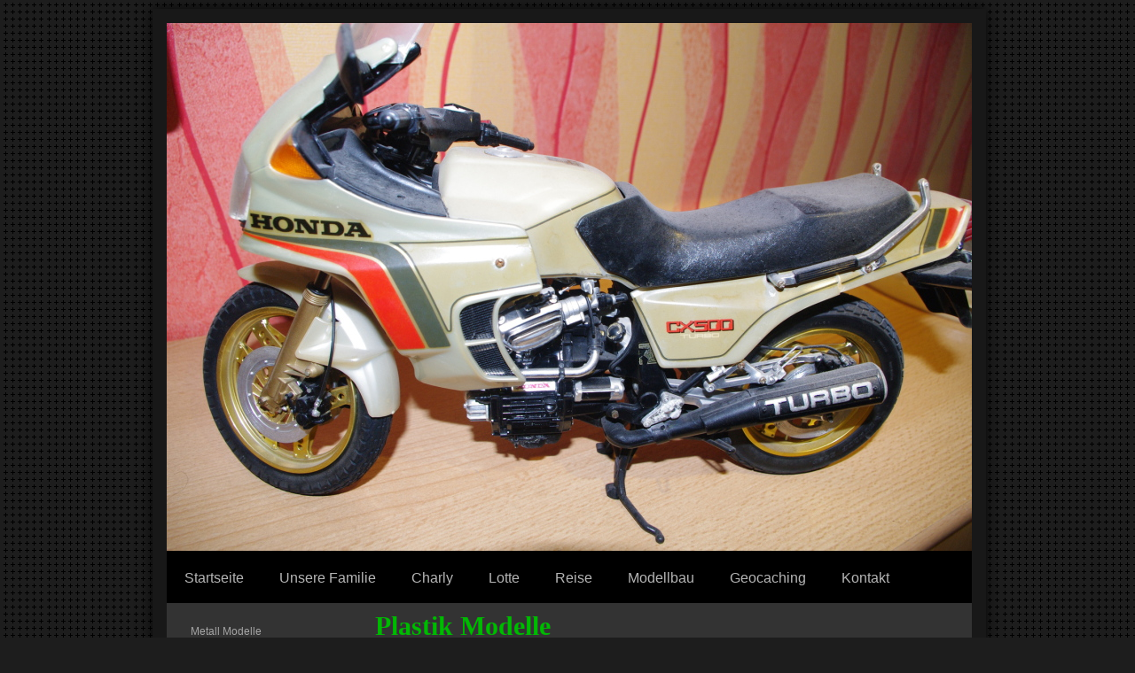

--- FILE ---
content_type: text/html; charset=UTF-8
request_url: http://www.familie-rockenbach.de/modellbau/plastik-modelle/
body_size: 7353
content:
<!DOCTYPE html>
<html lang="de"  ><head prefix="og: http://ogp.me/ns# fb: http://ogp.me/ns/fb# business: http://ogp.me/ns/business#">
    <meta http-equiv="Content-Type" content="text/html; charset=utf-8"/>
    <meta name="generator" content="IONOS MyWebsite"/>
        
    <link rel="dns-prefetch" href="//cdn.website-start.de/"/>
    <link rel="dns-prefetch" href="//105.mod.mywebsite-editor.com"/>
    <link rel="dns-prefetch" href="https://105.sb.mywebsite-editor.com/"/>
    <link rel="shortcut icon" href="//cdn.website-start.de/favicon.ico"/>
        <title>Familie Rockenbach - Plastik Modelle</title>
    
    

<meta name="format-detection" content="telephone=no"/>
        <meta name="keywords" content="Kochen, Rezepte, Hobbykoch, Kräuter, Hobby, Koch"/>
            <meta name="description" content="Familie Rockenbach"/>
            <meta name="robots" content="index,follow"/>
        <link href="http://www.familie-rockenbach.de/s/style/layout.css?1766752067" rel="stylesheet" type="text/css"/>
    <link href="http://www.familie-rockenbach.de/s/style/main.css?1766752067" rel="stylesheet" type="text/css"/>
    <link href="http://www.familie-rockenbach.de/s/style/font.css?1766752067" rel="stylesheet" type="text/css"/>
    <link href="//cdn.website-start.de/app/cdn/min/group/web.css?1763478093678" rel="stylesheet" type="text/css"/>
<link href="//cdn.website-start.de/app/cdn/min/moduleserver/css/de_DE/common,shoppingbasket?1763478093678" rel="stylesheet" type="text/css"/>
    <link href="https://105.sb.mywebsite-editor.com/app/logstate2-css.php?site=219196448&amp;t=1768415177" rel="stylesheet" type="text/css"/>

<script type="text/javascript">
    /* <![CDATA[ */
var stagingMode = '';
    /* ]]> */
</script>
<script src="https://105.sb.mywebsite-editor.com/app/logstate-js.php?site=219196448&amp;t=1768415177"></script>

    <link href="http://www.familie-rockenbach.de/s/style/print.css?1763478093678" rel="stylesheet" media="print" type="text/css"/>
    <script type="text/javascript">
    /* <![CDATA[ */
    var systemurl = 'https://105.sb.mywebsite-editor.com/';
    var webPath = '/';
    var proxyName = '';
    var webServerName = 'www.familie-rockenbach.de';
    var sslServerUrl = 'https://ssl.kundenserver.de/www.familie-rockenbach.de';
    var nonSslServerUrl = 'http://www.familie-rockenbach.de';
    var webserverProtocol = 'http://';
    var nghScriptsUrlPrefix = '//105.mod.mywebsite-editor.com';
    var sessionNamespace = 'DIY_SB';
    var jimdoData = {
        cdnUrl:  '//cdn.website-start.de/',
        messages: {
            lightBox: {
    image : 'Bild',
    of: 'von'
}

        },
        isTrial: 0,
        pageId: 1152653    };
    var script_basisID = "219196448";

    diy = window.diy || {};
    diy.web = diy.web || {};

        diy.web.jsBaseUrl = "//cdn.website-start.de/s/build/";

    diy.context = diy.context || {};
    diy.context.type = diy.context.type || 'web';
    /* ]]> */
</script>

<script type="text/javascript" src="//cdn.website-start.de/app/cdn/min/group/web.js?1763478093678" crossorigin="anonymous"></script><script type="text/javascript" src="//cdn.website-start.de/s/build/web.bundle.js?1763478093678" crossorigin="anonymous"></script><script src="//cdn.website-start.de/app/cdn/min/moduleserver/js/de_DE/common,shoppingbasket?1763478093678"></script>
<script type="text/javascript" src="https://cdn.website-start.de/proxy/apps/static/resource/dependencies/"></script><script type="text/javascript">
                    if (typeof require !== 'undefined') {
                        require.config({
                            waitSeconds : 10,
                            baseUrl : 'https://cdn.website-start.de/proxy/apps/static/js/'
                        });
                    }
                </script><script type="text/javascript" src="//cdn.website-start.de/app/cdn/min/group/pfcsupport.js?1763478093678" crossorigin="anonymous"></script>    <meta property="og:type" content="business.business"/>
    <meta property="og:url" content="http://www.familie-rockenbach.de/modellbau/plastik-modelle/"/>
    <meta property="og:title" content="Familie Rockenbach - Plastik Modelle"/>
            <meta property="og:description" content="Familie Rockenbach"/>
                <meta property="og:image" content="http://www.familie-rockenbach.de/s/img/emotionheader20395108.JPG"/>
        <meta property="business:contact_data:country_name" content="Deutschland"/>
    <meta property="business:contact_data:street_address" content="An der Geis 13"/>
    <meta property="business:contact_data:locality" content="Duisburg"/>
    
    <meta property="business:contact_data:email" content="axel@rockenbach1.de"/>
    <meta property="business:contact_data:postal_code" content="47228"/>
    <meta property="business:contact_data:phone_number" content=" +49 2065/55239"/>
    
    
</head>


<body class="body diyBgActive  cc-pagemode-default diy-market-de_DE" data-pageid="1152653" id="page-1152653">
    
    <div class="diyw">
        <div id="diywebWrapper">
	<div id="diywebInnerWrapper">
		<div id="diywebHeader" class="center">
			
<style type="text/css" media="all">
.diyw div#emotion-header {
        max-width: 908px;
        max-height: 596px;
                background: #EEEEEE;
    }

.diyw div#emotion-header-title-bg {
    left: 0%;
    top: 68%;
    width: 100%;
    height: 20%;

    background-color: #FFFFFF;
    opacity: 0.50;
    filter: alpha(opacity = 50);
    display: none;}
.diyw img#emotion-header-logo {
    left: 1.00%;
    top: 0.24%;
    background: transparent;
                border: 1px solid #CCCCCC;
        padding: 0px;
                display: none;
    }

.diyw div#emotion-header strong#emotion-header-title {
    left: 8%;
    top: 67%;
    color: #fd040a;
    display: none;    font: italic bold 36px/120% 'Comic Sans MS', cursive;
}

.diyw div#emotion-no-bg-container{
    max-height: 596px;
}

.diyw div#emotion-no-bg-container .emotion-no-bg-height {
    margin-top: 65.64%;
}
</style>
<div id="emotion-header" data-action="loadView" data-params="active" data-imagescount="1">
            <img src="http://www.familie-rockenbach.de/s/img/emotionheader20395108.JPG?1451411297.908px.596px" id="emotion-header-img" alt=""/>
            
        <div id="ehSlideshowPlaceholder">
            <div id="ehSlideShow">
                <div class="slide-container">
                                        <div style="background-color: #EEEEEE">
                            <img src="http://www.familie-rockenbach.de/s/img/emotionheader20395108.JPG?1451411297.908px.596px" alt=""/>
                        </div>
                                    </div>
            </div>
        </div>


        <script type="text/javascript">
        //<![CDATA[
                diy.module.emotionHeader.slideShow.init({ slides: [{"url":"http:\/\/www.familie-rockenbach.de\/s\/img\/emotionheader20395108.JPG?1451411297.908px.596px","image_alt":"","bgColor":"#EEEEEE"}] });
        //]]>
        </script>

    
            
        
            
    
    
    
    <script type="text/javascript">
    //<![CDATA[
    (function ($) {
        function enableSvgTitle() {
                        var titleSvg = $('svg#emotion-header-title-svg'),
                titleHtml = $('#emotion-header-title'),
                emoWidthAbs = 908,
                emoHeightAbs = 596,
                offsetParent,
                titlePosition,
                svgBoxWidth,
                svgBoxHeight;

                        if (titleSvg.length && titleHtml.length) {
                offsetParent = titleHtml.offsetParent();
                titlePosition = titleHtml.position();
                svgBoxWidth = titleHtml.width();
                svgBoxHeight = titleHtml.height();

                                titleSvg.get(0).setAttribute('viewBox', '0 0 ' + svgBoxWidth + ' ' + svgBoxHeight);
                titleSvg.css({
                   left: Math.roundTo(100 * titlePosition.left / offsetParent.width(), 3) + '%',
                   top: Math.roundTo(100 * titlePosition.top / offsetParent.height(), 3) + '%',
                   width: Math.roundTo(100 * svgBoxWidth / emoWidthAbs, 3) + '%',
                   height: Math.roundTo(100 * svgBoxHeight / emoHeightAbs, 3) + '%'
                });

                titleHtml.css('visibility','hidden');
                titleSvg.css('visibility','visible');
            }
        }

        
            var posFunc = function($, overrideSize) {
                var elems = [], containerWidth, containerHeight;
                                    elems.push({
                        selector: '#emotion-header-title',
                        overrideSize: true,
                        horPos: 46.17,
                        vertPos: 76.02                    });
                    lastTitleWidth = $('#emotion-header-title').width();
                                                elems.push({
                    selector: '#emotion-header-title-bg',
                    horPos: 0,
                    vertPos: 78                });
                                
                containerWidth = parseInt('908');
                containerHeight = parseInt('596');

                for (var i = 0; i < elems.length; ++i) {
                    var el = elems[i],
                        $el = $(el.selector),
                        pos = {
                            left: el.horPos,
                            top: el.vertPos
                        };
                    if (!$el.length) continue;
                    var anchorPos = $el.anchorPosition();
                    anchorPos.$container = $('#emotion-header');

                    if (overrideSize === true || el.overrideSize === true) {
                        anchorPos.setContainerSize(containerWidth, containerHeight);
                    } else {
                        anchorPos.setContainerSize(null, null);
                    }

                    var pxPos = anchorPos.fromAnchorPosition(pos),
                        pcPos = anchorPos.toPercentPosition(pxPos);

                    var elPos = {};
                    if (!isNaN(parseFloat(pcPos.top)) && isFinite(pcPos.top)) {
                        elPos.top = pcPos.top + '%';
                    }
                    if (!isNaN(parseFloat(pcPos.left)) && isFinite(pcPos.left)) {
                        elPos.left = pcPos.left + '%';
                    }
                    $el.css(elPos);
                }

                // switch to svg title
                enableSvgTitle();
            };

                        var $emotionImg = jQuery('#emotion-header-img');
            if ($emotionImg.length > 0) {
                // first position the element based on stored size
                posFunc(jQuery, true);

                // trigger reposition using the real size when the element is loaded
                var ehLoadEvTriggered = false;
                $emotionImg.one('load', function(){
                    posFunc(jQuery);
                    ehLoadEvTriggered = true;
                                        diy.module.emotionHeader.slideShow.start();
                                    }).each(function() {
                                        if(this.complete || typeof this.complete === 'undefined') {
                        jQuery(this).load();
                    }
                });

                                noLoadTriggeredTimeoutId = setTimeout(function() {
                    if (!ehLoadEvTriggered) {
                        posFunc(jQuery);
                    }
                    window.clearTimeout(noLoadTriggeredTimeoutId)
                }, 5000);//after 5 seconds
            } else {
                jQuery(function(){
                    posFunc(jQuery);
                });
            }

                        if (jQuery.isBrowser && jQuery.isBrowser.ie8) {
                var longTitleRepositionCalls = 0;
                longTitleRepositionInterval = setInterval(function() {
                    if (lastTitleWidth > 0 && lastTitleWidth != jQuery('#emotion-header-title').width()) {
                        posFunc(jQuery);
                    }
                    longTitleRepositionCalls++;
                    // try this for 5 seconds
                    if (longTitleRepositionCalls === 5) {
                        window.clearInterval(longTitleRepositionInterval);
                    }
                }, 1000);//each 1 second
            }

            }(jQuery));
    //]]>
    </script>

    </div>

		</div>
		<div id="diywebNavigation">
			<div class="webnavigation"><ul id="mainNav1" class="mainNav1"><li class="navTopItemGroup_1"><a data-page-id="1097139" href="http://www.familie-rockenbach.de/" class="level_1"><span>Startseite</span></a></li><li class="navTopItemGroup_2"><a data-page-id="1097268" href="http://www.familie-rockenbach.de/unsere-familie/" class="level_1"><span>Unsere Familie</span></a></li><li class="navTopItemGroup_3"><a data-page-id="1097257" href="http://www.familie-rockenbach.de/charly/" class="level_1"><span>Charly</span></a></li><li class="navTopItemGroup_4"><a data-page-id="1601637" href="http://www.familie-rockenbach.de/lotte/" class="level_1"><span>Lotte</span></a></li><li class="navTopItemGroup_5"><a data-page-id="1097266" href="http://www.familie-rockenbach.de/reise/" class="level_1"><span>Reise</span></a></li><li class="navTopItemGroup_6"><a data-page-id="1097140" href="http://www.familie-rockenbach.de/modellbau/" class="parent level_1"><span>Modellbau</span></a></li><li class="navTopItemGroup_7"><a data-page-id="1553539" href="http://www.familie-rockenbach.de/geocaching/" class="level_1"><span>Geocaching</span></a></li><li class="navTopItemGroup_8"><a data-page-id="1097141" href="http://www.familie-rockenbach.de/kontakt/" class="level_1"><span>Kontakt</span></a></li></ul></div>
		</div>
		<div class="clearover"></div>
		<div id="diywebMainContent">
			<div id="diywebSidebar">
				<div id="diywebSubNavigation">
					<div class="webnavigation"><ul id="mainNav2" class="mainNav2"><li class="navTopItemGroup_0"><a data-page-id="1610412" href="http://www.familie-rockenbach.de/modellbau/metall-modelle/" class="level_2"><span>Metall Modelle</span></a></li><li class="navTopItemGroup_0"><a data-page-id="1610388" href="http://www.familie-rockenbach.de/modellbau/rc-modelle/" class="level_2"><span>RC Modelle</span></a></li><li class="navTopItemGroup_0"><a data-page-id="1610387" href="http://www.familie-rockenbach.de/modellbau/standmodelle-holz/" class="level_2"><span>Standmodelle Holz</span></a></li><li class="navTopItemGroup_0"><a data-page-id="1152653" href="http://www.familie-rockenbach.de/modellbau/plastik-modelle/" class="current level_2"><span>Plastik Modelle</span></a></li><li><ul id="mainNav3" class="mainNav3"><li class="navTopItemGroup_0"><a data-page-id="1610406" href="http://www.familie-rockenbach.de/modellbau/plastik-modelle/vw-t-1-camper/" class="level_3"><span>VW T 1 Camper</span></a></li><li class="navTopItemGroup_0"><a data-page-id="1610407" href="http://www.familie-rockenbach.de/modellbau/plastik-modelle/vw-t-2-camper/" class="level_3"><span>VW T 2 Camper</span></a></li><li class="navTopItemGroup_0"><a data-page-id="1610408" href="http://www.familie-rockenbach.de/modellbau/plastik-modelle/vw-t-3-camper/" class="level_3"><span>VW T 3 Camper</span></a></li><li class="navTopItemGroup_0"><a data-page-id="1610416" href="http://www.familie-rockenbach.de/modellbau/plastik-modelle/vw-t-1-samba-bus/" class="level_3"><span>VW T 1 Samba Bus</span></a></li><li class="navTopItemGroup_0"><a data-page-id="1610402" href="http://www.familie-rockenbach.de/modellbau/plastik-modelle/mercedes-benz-540k/" class="level_3"><span>Mercedes Benz 540K</span></a></li><li class="navTopItemGroup_0"><a data-page-id="1610400" href="http://www.familie-rockenbach.de/modellbau/plastik-modelle/ford-pickup-1934/" class="level_3"><span>Ford Pickup 1934</span></a></li><li class="navTopItemGroup_0"><a data-page-id="1610399" href="http://www.familie-rockenbach.de/modellbau/plastik-modelle/ford-pickup-34/" class="level_3"><span>Ford Pickup 34</span></a></li><li class="navTopItemGroup_0"><a data-page-id="1610395" href="http://www.familie-rockenbach.de/modellbau/plastik-modelle/ford-modell-t-roadstar-1913/" class="level_3"><span>Ford Modell T Roadstar 1913</span></a></li><li class="navTopItemGroup_0"><a data-page-id="1610394" href="http://www.familie-rockenbach.de/modellbau/plastik-modelle/ford-modell-t-1914-firetruck/" class="level_3"><span>Ford Modell T 1914 Firetruck</span></a></li><li class="navTopItemGroup_0"><a data-page-id="1610393" href="http://www.familie-rockenbach.de/modellbau/plastik-modelle/ford-modell-t-1913-speedstar/" class="level_3"><span>Ford Modell T 1913 Speedstar</span></a></li><li class="navTopItemGroup_0"><a data-page-id="1610390" href="http://www.familie-rockenbach.de/modellbau/plastik-modelle/california-highway-patrol/" class="level_3"><span>California Highway Patrol</span></a></li><li class="navTopItemGroup_0"><a data-page-id="1610389" href="http://www.familie-rockenbach.de/modellbau/plastik-modelle/benz-patent-motorwagen-1886/" class="level_3"><span>Benz Patent Motorwagen 1886</span></a></li><li class="navTopItemGroup_0"><a data-page-id="1610414" href="http://www.familie-rockenbach.de/modellbau/plastik-modelle/dlk-23-12-mercedes-benz/" class="level_3"><span>DLK 23_12 Mercedes Benz</span></a></li><li class="navTopItemGroup_0"><a data-page-id="1610413" href="http://www.familie-rockenbach.de/modellbau/plastik-modelle/american-lafrance-eagle-fire-pumper/" class="level_3"><span>American LaFrance Eagle Fire Pumper</span></a></li><li class="navTopItemGroup_0"><a data-page-id="1490024" href="http://www.familie-rockenbach.de/modellbau/plastik-modelle/airbus-a-380/" class="level_3"><span>Airbus A 380</span></a></li><li class="navTopItemGroup_0"><a data-page-id="1490023" href="http://www.familie-rockenbach.de/modellbau/plastik-modelle/airbus-a-350-900/" class="level_3"><span>Airbus A 350 - 900</span></a></li><li class="navTopItemGroup_0"><a data-page-id="1610401" href="http://www.familie-rockenbach.de/modellbau/plastik-modelle/junkers-ju-52-3-m-civil/" class="level_3"><span>Junkers Ju 52_3 m Civil</span></a></li></ul></li></ul></div>
				</div>
				<div id="diywebSubContent">
					<div id="matrix_1301144" class="sortable-matrix" data-matrixId="1301144"><div class="n module-type-header diyfeLiveArea "> <h2><span class="diyfeDecoration">Aktuelles</span></h2> </div><div class="n module-type-text diyfeLiveArea "> <p><em><strong>Die Welt ist ein Buch. Wer nie reist, sieht nur eine Seite davon !</strong></em></p> </div><div class="n module-type-hr diyfeLiveArea "> <div style="padding: 0px 0px">
    <div class="hr"></div>
</div>
 </div><div class="n module-type-htmlCode diyfeLiveArea "> <div class="mediumScreenDisabled"><script type="text/javascript">if (window.jQuery) {window.jQuery_1and1 = window.jQuery;}</script><script language="JavaScript" type="text/javascript">
//<![CDATA[
document.write("<iframe src=\"http:\/\/www.facebook.com\/plugins\/like.php?href="+document.URL+"&layout=button_count&show_faces=false&width=180&action=like&font=verdana&colorscheme=light\" scrolling=\"no\" frameborder=\"0\" style=\"border:none; overflow:hidden; width:180px; height:50px\" allowTransparency=\"true\"><\/iframe>");
//]]>
</script><script type="text/javascript">if (window.jQuery_1and1) {window.jQuery = window.jQuery_1and1;}</script></div> </div></div>
				</div>
			</div>

		</div>
		<div id="diywebMainContentCenter">

			
        <div id="content_area">
        	<div id="content_start"></div>
        	
        
        <div id="matrix_1431227" class="sortable-matrix" data-matrixId="1431227"><div class="n module-type-header diyfeLiveArea "> <h1><span class="diyfeDecoration">Plastik Modelle</span></h1> </div><div class="n module-type-hr diyfeLiveArea "> <div style="padding: 0px 0px">
    <div class="hr"></div>
</div>
 </div><div class="n module-type-header diyfeLiveArea "> <h2><span class="diyfeDecoration">&lt;&lt; Neue Überschrift &gt;&gt;</span></h2> </div><div class="n module-type-text diyfeLiveArea "> <p>Hier sind noch Bilder von verschiedenen Modellen die ich zwischendurch noch einmal gebaut habe. Die meisten sind aus Plastik von Revell oder Tamiya. Viel Spaß beim anschauen.</p> </div><div class="n module-type-text diyfeLiveArea "> <p> </p>
<p><strong><span style="color:#548235;"><span style="font-family:alex brush;"><span style="font-size:24.0pt;">Grumman F-14A Tomcat</span></span></span></strong></p>
<p> </p>
<p><span style="color:white;"><span style="font-family:arial,sans-serif;"><span style="font-size:18.0pt;">Hersteller: Tamiya; Maßstab: 1:32</span></span></span></p> </div><div class="n module-type-gallery diyfeLiveArea "> <div class="ccgalerie slideshow clearover" id="slideshow-gallery-20437575" data-jsclass="GallerySlideshow" data-jsoptions="effect: 'random',changeTime: 5000,maxHeight: '375px',navigation: true,startPaused: false">

    <div class="thumb_pro1">
    	<div class="innerthumbnail">
    		<a href="http://www.familie-rockenbach.de/s/cc_images/cache_46631238.JPG" data-is-image="true" target="_blank">    			<img data-width="1024" data-height="680" src="http://www.familie-rockenbach.de/s/cc_images/thumb_46631238.JPG"/>
    		</a>    	</div>
    </div>
        <div class="thumb_pro1">
    	<div class="innerthumbnail">
    		<a href="http://www.familie-rockenbach.de/s/cc_images/cache_46631239.JPG" data-is-image="true" target="_blank">    			<img data-width="800" data-height="531" src="http://www.familie-rockenbach.de/s/cc_images/thumb_46631239.JPG"/>
    		</a>    	</div>
    </div>
        <div class="thumb_pro1">
    	<div class="innerthumbnail">
    		<a href="http://www.familie-rockenbach.de/s/cc_images/cache_46631240.JPG" data-is-image="true" target="_blank">    			<img data-width="800" data-height="531" src="http://www.familie-rockenbach.de/s/cc_images/thumb_46631240.JPG"/>
    		</a>    	</div>
    </div>
        <div class="thumb_pro1">
    	<div class="innerthumbnail">
    		<a href="http://www.familie-rockenbach.de/s/cc_images/cache_46631241.JPG" data-is-image="true" target="_blank">    			<img data-width="510" data-height="768" src="http://www.familie-rockenbach.de/s/cc_images/thumb_46631241.JPG"/>
    		</a>    	</div>
    </div>
    </div>
 </div><div class="n module-type-gallery diyfeLiveArea "> <div class="ccgalerie clearover" id="lightbox-gallery-20441275">

<div class="thumb_pro1" id="gallery_thumb_46631313" style="width: 158px; height: 158px;">
	<div class="innerthumbnail" style="width: 158px; height: 158px;">		<a rel="lightbox[20441275]" href="http://www.familie-rockenbach.de/s/cc_images/cache_46631313.JPG?t=1486850015" title="Tante Ju">			<img src="http://www.familie-rockenbach.de/s/cc_images/thumb_46631313.JPG?t=1486850015" id="image_46631313" alt=""/>
		</a>
	</div>

</div>

<div class="thumb_pro1" id="gallery_thumb_46631314" style="width: 158px; height: 158px;">
	<div class="innerthumbnail" style="width: 158px; height: 158px;">		<a rel="lightbox[20441275]" href="http://www.familie-rockenbach.de/s/cc_images/cache_46631314.JPG?t=1486850015" title="Tante Ju">			<img src="http://www.familie-rockenbach.de/s/cc_images/thumb_46631314.JPG?t=1486850015" id="image_46631314" alt=""/>
		</a>
	</div>

</div>

<div class="thumb_pro1" id="gallery_thumb_46631315" style="width: 158px; height: 158px;">
	<div class="innerthumbnail" style="width: 158px; height: 158px;">		<a rel="lightbox[20441275]" href="http://www.familie-rockenbach.de/s/cc_images/cache_46631315.JPG?t=1486850015" title="Lufthansa Douglas C-54">			<img src="http://www.familie-rockenbach.de/s/cc_images/thumb_46631315.JPG?t=1486850015" id="image_46631315" alt=""/>
		</a>
	</div>

</div>

<div class="thumb_pro1" id="gallery_thumb_46631316" style="width: 158px; height: 158px;">
	<div class="innerthumbnail" style="width: 158px; height: 158px;">		<a rel="lightbox[20441275]" href="http://www.familie-rockenbach.de/s/cc_images/cache_46631316.JPG?t=1486850015" title="Lufthansa Douglas C-54">			<img src="http://www.familie-rockenbach.de/s/cc_images/thumb_46631316.JPG?t=1486850015" id="image_46631316" alt=""/>
		</a>
	</div>

</div>

<div class="thumb_pro1" id="gallery_thumb_46631317" style="width: 158px; height: 158px;">
	<div class="innerthumbnail" style="width: 158px; height: 158px;">		<a rel="lightbox[20441275]" href="http://www.familie-rockenbach.de/s/cc_images/cache_46631317.JPG?t=1486850015" title="A-321 Retro">			<img src="http://www.familie-rockenbach.de/s/cc_images/thumb_46631317.JPG?t=1486850015" id="image_46631317" alt=""/>
		</a>
	</div>

</div>

<div class="thumb_pro1" id="gallery_thumb_46631318" style="width: 158px; height: 158px;">
	<div class="innerthumbnail" style="width: 158px; height: 158px;">		<a rel="lightbox[20441275]" href="http://www.familie-rockenbach.de/s/cc_images/cache_46631318.JPG?t=1486850015" title="A-321 Retro">			<img src="http://www.familie-rockenbach.de/s/cc_images/thumb_46631318.JPG?t=1486850015" id="image_46631318" alt=""/>
		</a>
	</div>

</div>

<div class="thumb_pro1" id="gallery_thumb_46631319" style="width: 158px; height: 158px;">
	<div class="innerthumbnail" style="width: 158px; height: 158px;">		<a rel="lightbox[20441275]" href="http://www.familie-rockenbach.de/s/cc_images/cache_46631319.JPG?t=1486850015" title="A 320-200 Wiesbaden">			<img src="http://www.familie-rockenbach.de/s/cc_images/thumb_46631319.JPG?t=1486850015" id="image_46631319" alt=""/>
		</a>
	</div>

</div>

<div class="thumb_pro1" id="gallery_thumb_46631320" style="width: 158px; height: 158px;">
	<div class="innerthumbnail" style="width: 158px; height: 158px;">		<a rel="lightbox[20441275]" href="http://www.familie-rockenbach.de/s/cc_images/cache_46631320.JPG?t=1486850015" title="A 320-200 Wiesbaden">			<img src="http://www.familie-rockenbach.de/s/cc_images/thumb_46631320.JPG?t=1486850015" id="image_46631320" alt=""/>
		</a>
	</div>

</div>

<div class="thumb_pro1" id="gallery_thumb_46631321" style="width: 158px; height: 158px;">
	<div class="innerthumbnail" style="width: 158px; height: 158px;">		<a rel="lightbox[20441275]" href="http://www.familie-rockenbach.de/s/cc_images/cache_46631321.JPG?t=1486850015" title="Boing 747-400 Bochum">			<img src="http://www.familie-rockenbach.de/s/cc_images/thumb_46631321.JPG?t=1486850015" id="image_46631321" alt=""/>
		</a>
	</div>

</div>

<div class="thumb_pro1" id="gallery_thumb_46631322" style="width: 158px; height: 158px;">
	<div class="innerthumbnail" style="width: 158px; height: 158px;">		<a rel="lightbox[20441275]" href="http://www.familie-rockenbach.de/s/cc_images/cache_46631322.JPG?t=1486850015" title="Boing 747-400 Bochum">			<img src="http://www.familie-rockenbach.de/s/cc_images/thumb_46631322.JPG?t=1486850015" id="image_46631322" alt=""/>
		</a>
	</div>

</div>

<div class="thumb_pro1" id="gallery_thumb_46631323" style="width: 158px; height: 158px;">
	<div class="innerthumbnail" style="width: 158px; height: 158px;">		<a rel="lightbox[20441275]" href="http://www.familie-rockenbach.de/s/cc_images/cache_46631323.JPG?t=1486850015" title="Unimog TLF 8/18">			<img src="http://www.familie-rockenbach.de/s/cc_images/thumb_46631323.JPG?t=1486850015" id="image_46631323" alt=""/>
		</a>
	</div>

</div>

<div class="thumb_pro1" id="gallery_thumb_46631324" style="width: 158px; height: 158px;">
	<div class="innerthumbnail" style="width: 158px; height: 158px;">		<a rel="lightbox[20441275]" href="http://www.familie-rockenbach.de/s/cc_images/cache_46631324.JPG?t=1486850015" title="Unimog TLF 8/18">			<img src="http://www.familie-rockenbach.de/s/cc_images/thumb_46631324.JPG?t=1486850015" id="image_46631324" alt=""/>
		</a>
	</div>

</div>

<div class="thumb_pro1" id="gallery_thumb_46631325" style="width: 158px; height: 158px;">
	<div class="innerthumbnail" style="width: 158px; height: 158px;">		<a rel="lightbox[20441275]" href="http://www.familie-rockenbach.de/s/cc_images/cache_46631325.JPG?t=1486850015" title="Unimog TLF 8/18">			<img src="http://www.familie-rockenbach.de/s/cc_images/thumb_46631325.JPG?t=1486850015" id="image_46631325" alt=""/>
		</a>
	</div>

</div>

<div class="thumb_pro1" id="gallery_thumb_46631326" style="width: 158px; height: 158px;">
	<div class="innerthumbnail" style="width: 158px; height: 158px;">		<a rel="lightbox[20441275]" href="http://www.familie-rockenbach.de/s/cc_images/cache_46631326.JPG?t=1486850015" title="Unimog TLF 8/18">			<img src="http://www.familie-rockenbach.de/s/cc_images/thumb_46631326.JPG?t=1486850015" id="image_46631326" alt=""/>
		</a>
	</div>

</div>

<div class="thumb_pro1" id="gallery_thumb_46631327" style="width: 158px; height: 158px;">
	<div class="innerthumbnail" style="width: 158px; height: 158px;">		<a rel="lightbox[20441275]" href="http://www.familie-rockenbach.de/s/cc_images/cache_46631327.JPG?t=1486850015" title="Unimog TLF 8/18">			<img src="http://www.familie-rockenbach.de/s/cc_images/thumb_46631327.JPG?t=1486850015" id="image_46631327" alt=""/>
		</a>
	</div>

</div>

<div class="thumb_pro1" id="gallery_thumb_46631328" style="width: 158px; height: 158px;">
	<div class="innerthumbnail" style="width: 158px; height: 158px;">		<a rel="lightbox[20441275]" href="http://www.familie-rockenbach.de/s/cc_images/cache_46631328.JPG?t=1486850015" title="SAnta Maria">			<img src="http://www.familie-rockenbach.de/s/cc_images/thumb_46631328.JPG?t=1486850015" id="image_46631328" alt=""/>
		</a>
	</div>

</div>

<div class="thumb_pro1" id="gallery_thumb_46631329" style="width: 158px; height: 158px;">
	<div class="innerthumbnail" style="width: 158px; height: 158px;">		<a rel="lightbox[20441275]" href="http://www.familie-rockenbach.de/s/cc_images/cache_46631329.JPG?t=1486850015" title="CH-46A">			<img src="http://www.familie-rockenbach.de/s/cc_images/thumb_46631329.JPG?t=1486850015" id="image_46631329" alt=""/>
		</a>
	</div>

</div>

<div class="thumb_pro1" id="gallery_thumb_46631330" style="width: 158px; height: 158px;">
	<div class="innerthumbnail" style="width: 158px; height: 158px;">		<a rel="lightbox[20441275]" href="http://www.familie-rockenbach.de/s/cc_images/cache_46631330.JPG?t=1486850015" title="CH46A">			<img src="http://www.familie-rockenbach.de/s/cc_images/thumb_46631330.JPG?t=1486850015" id="image_46631330" alt=""/>
		</a>
	</div>

</div>

<div class="thumb_pro1" id="gallery_thumb_46631331" style="width: 158px; height: 158px;">
	<div class="innerthumbnail" style="width: 158px; height: 158px;">		<a rel="lightbox[20441275]" href="http://www.familie-rockenbach.de/s/cc_images/cache_46631331.JPG?t=1486850015" title="Leopard II Inklusive Transporter">			<img src="http://www.familie-rockenbach.de/s/cc_images/thumb_46631331.JPG?t=1486850015" id="image_46631331" alt=""/>
		</a>
	</div>

</div>

<div class="thumb_pro1" id="gallery_thumb_46631332" style="width: 158px; height: 158px;">
	<div class="innerthumbnail" style="width: 158px; height: 158px;">		<a rel="lightbox[20441275]" href="http://www.familie-rockenbach.de/s/cc_images/cache_46631332.JPG?t=1486850015" title="Leopard II Inklusive Transporter">			<img src="http://www.familie-rockenbach.de/s/cc_images/thumb_46631332.JPG?t=1486850015" id="image_46631332" alt=""/>
		</a>
	</div>

</div>

<div class="thumb_pro1" id="gallery_thumb_46631333" style="width: 158px; height: 158px;">
	<div class="innerthumbnail" style="width: 158px; height: 158px;">		<a rel="lightbox[20441275]" href="http://www.familie-rockenbach.de/s/cc_images/cache_46631333.JPG?t=1486850015" title="Leopard II Inklusive Transporter">			<img src="http://www.familie-rockenbach.de/s/cc_images/thumb_46631333.JPG?t=1486850015" id="image_46631333" alt=""/>
		</a>
	</div>

</div>

<div class="thumb_pro1" id="gallery_thumb_46631334" style="width: 158px; height: 158px;">
	<div class="innerthumbnail" style="width: 158px; height: 158px;">		<a rel="lightbox[20441275]" href="http://www.familie-rockenbach.de/s/cc_images/cache_46631334.JPG?t=1486850015" title="Leopard II Inklusive Transporter">			<img src="http://www.familie-rockenbach.de/s/cc_images/thumb_46631334.JPG?t=1486850015" id="image_46631334" alt=""/>
		</a>
	</div>

</div>

<div class="thumb_pro1" id="gallery_thumb_46631335" style="width: 158px; height: 158px;">
	<div class="innerthumbnail" style="width: 158px; height: 158px;">		<a rel="lightbox[20441275]" href="http://www.familie-rockenbach.de/s/cc_images/cache_46631335.JPG?t=1486850015" title="Leopard II Inklusive Transporter">			<img src="http://www.familie-rockenbach.de/s/cc_images/thumb_46631335.JPG?t=1486850015" id="image_46631335" alt=""/>
		</a>
	</div>

</div>

<div class="thumb_pro1" id="gallery_thumb_46631336" style="width: 158px; height: 158px;">
	<div class="innerthumbnail" style="width: 158px; height: 158px;">		<a rel="lightbox[20441275]" href="http://www.familie-rockenbach.de/s/cc_images/cache_46631336.JPG?t=1486850015" title="Leopard II Inklusive Transporter">			<img src="http://www.familie-rockenbach.de/s/cc_images/thumb_46631336.JPG?t=1486850015" id="image_46631336" alt=""/>
		</a>
	</div>

</div>

<div class="thumb_pro1" id="gallery_thumb_46631337" style="width: 158px; height: 158px;">
	<div class="innerthumbnail" style="width: 158px; height: 158px;">		<a rel="lightbox[20441275]" href="http://www.familie-rockenbach.de/s/cc_images/cache_46631337.JPG?t=1486850015" title="U-2540">			<img src="http://www.familie-rockenbach.de/s/cc_images/thumb_46631337.JPG?t=1486850015" id="image_46631337" alt=""/>
		</a>
	</div>

</div>

<div class="thumb_pro1" id="gallery_thumb_46631338" style="width: 158px; height: 158px;">
	<div class="innerthumbnail" style="width: 158px; height: 158px;">		<a rel="lightbox[20441275]" href="http://www.familie-rockenbach.de/s/cc_images/cache_46631338.JPG?t=1486850015" title="U-2540">			<img src="http://www.familie-rockenbach.de/s/cc_images/thumb_46631338.JPG?t=1486850015" id="image_46631338" alt=""/>
		</a>
	</div>

</div>

<div class="thumb_pro1" id="gallery_thumb_46631339" style="width: 158px; height: 158px;">
	<div class="innerthumbnail" style="width: 158px; height: 158px;">		<a rel="lightbox[20441275]" href="http://www.familie-rockenbach.de/s/cc_images/cache_46631339.JPG?t=1486850015" title="U-2540">			<img src="http://www.familie-rockenbach.de/s/cc_images/thumb_46631339.JPG?t=1486850015" id="image_46631339" alt=""/>
		</a>
	</div>

</div>

<div class="thumb_pro1" id="gallery_thumb_46631340" style="width: 158px; height: 158px;">
	<div class="innerthumbnail" style="width: 158px; height: 158px;">		<a rel="lightbox[20441275]" href="http://www.familie-rockenbach.de/s/cc_images/cache_46631340.JPG?t=1486850015" title="U-2540">			<img src="http://www.familie-rockenbach.de/s/cc_images/thumb_46631340.JPG?t=1486850015" id="image_46631340" alt=""/>
		</a>
	</div>

</div>

<div class="thumb_pro1" id="gallery_thumb_46631341" style="width: 158px; height: 158px;">
	<div class="innerthumbnail" style="width: 158px; height: 158px;">		<a rel="lightbox[20441275]" href="http://www.familie-rockenbach.de/s/cc_images/cache_46631341.JPG?t=1486850015" title="Cutty Sark">			<img src="http://www.familie-rockenbach.de/s/cc_images/thumb_46631341.JPG?t=1486850015" id="image_46631341" alt=""/>
		</a>
	</div>

</div>

<div class="thumb_pro1" id="gallery_thumb_46631342" style="width: 158px; height: 158px;">
	<div class="innerthumbnail" style="width: 158px; height: 158px;">		<a rel="lightbox[20441275]" href="http://www.familie-rockenbach.de/s/cc_images/cache_46631342.JPG?t=1486850015" title="Cutty Sark">			<img src="http://www.familie-rockenbach.de/s/cc_images/thumb_46631342.JPG?t=1486850015" id="image_46631342" alt=""/>
		</a>
	</div>

</div>

<div class="thumb_pro1" id="gallery_thumb_46631343" style="width: 158px; height: 158px;">
	<div class="innerthumbnail" style="width: 158px; height: 158px;">		<a rel="lightbox[20441275]" href="http://www.familie-rockenbach.de/s/cc_images/cache_46631343.JPG?t=1486850015" title="Honda CX 500 Turbo">			<img src="http://www.familie-rockenbach.de/s/cc_images/thumb_46631343.JPG?t=1486850015" id="image_46631343" alt=""/>
		</a>
	</div>

</div>

<div class="thumb_pro1" id="gallery_thumb_46631344" style="width: 158px; height: 158px;">
	<div class="innerthumbnail" style="width: 158px; height: 158px;">		<a rel="lightbox[20441275]" href="http://www.familie-rockenbach.de/s/cc_images/cache_46631344.JPG?t=1486850015" title="Honda CB 500 F">			<img src="http://www.familie-rockenbach.de/s/cc_images/thumb_46631344.JPG?t=1486850015" id="image_46631344" alt=""/>
		</a>
	</div>

</div>

<div class="thumb_pro1" id="gallery_thumb_46631345" style="width: 158px; height: 158px;">
	<div class="innerthumbnail" style="width: 158px; height: 158px;">		<a rel="lightbox[20441275]" href="http://www.familie-rockenbach.de/s/cc_images/cache_46631345.JPG?t=1486850015" title="Honda CB 900 ">			<img src="http://www.familie-rockenbach.de/s/cc_images/thumb_46631345.JPG?t=1486850015" id="image_46631345" alt=""/>
		</a>
	</div>

</div>

<div class="thumb_pro1" id="gallery_thumb_46631346" style="width: 158px; height: 158px;">
	<div class="innerthumbnail" style="width: 158px; height: 158px;">		<a rel="lightbox[20441275]" href="http://www.familie-rockenbach.de/s/cc_images/cache_46631346.JPG?t=1486850016" title="Honda CB 900">			<img src="http://www.familie-rockenbach.de/s/cc_images/thumb_46631346.JPG?t=1486850016" id="image_46631346" alt=""/>
		</a>
	</div>

</div>
</div>
   <script type="text/javascript">
  //<![CDATA[
      jQuery(document).ready(function($){
          var $galleryEl = $('#lightbox-gallery-20441275');

          if ($.fn.swipebox && Modernizr.touch) {
              $galleryEl
                  .find('a[rel*="lightbox"]')
                  .addClass('swipebox')
                  .swipebox();
          } else {
              $galleryEl.tinyLightbox({
                  item: 'a[rel*="lightbox"]',
                  cycle: true
              });
          }
      });
    //]]>
    </script>
 </div></div>
        
        
        </div>

		</div>
		<br clear="all"/>
	</div>
</div>
<div id="diywebFooterWrap">
	<div id="diywebFooter">
		<div id="diywebFooterCenter" class="center">
			<div id="contentfooter">
    <div class="leftrow">
                        <a rel="nofollow" href="javascript:window.print();">
                    <img class="inline" height="14" width="18" src="//cdn.website-start.de/s/img/cc/printer.gif" alt=""/>
                    Druckversion                </a> <span class="footer-separator">|</span>
                <a href="http://www.familie-rockenbach.de/sitemap/">Sitemap</a>
                        <br/> {{custom_footer}}
            </div>
    <script type="text/javascript">
        window.diy.ux.Captcha.locales = {
            generateNewCode: 'Neuen Code generieren',
            enterCode: 'Bitte geben Sie den Code ein'
        };
        window.diy.ux.Cap2.locales = {
            generateNewCode: 'Neuen Code generieren',
            enterCode: 'Bitte geben Sie den Code ein'
        };
    </script>
    <div class="rightrow">
                    <span class="loggedout">
                <a rel="nofollow" id="login" href="https://login.1and1-editor.com/219196448/www.familie-rockenbach.de/de?pageId=1152653">
                    Login                </a>
            </span>
                
                <span class="loggedin">
            <a rel="nofollow" id="logout" href="https://105.sb.mywebsite-editor.com/app/cms/logout.php">Logout</a> <span class="footer-separator">|</span>
            <a rel="nofollow" id="edit" href="https://105.sb.mywebsite-editor.com/app/219196448/1152653/">Seite bearbeiten</a>
        </span>
    </div>
</div>
            <div id="loginbox" class="hidden">
                <script type="text/javascript">
                    /* <![CDATA[ */
                    function forgotpw_popup() {
                        var url = 'https://passwort.1und1.de/xml/request/RequestStart';
                        fenster = window.open(url, "fenster1", "width=600,height=400,status=yes,scrollbars=yes,resizable=yes");
                        // IE8 doesn't return the window reference instantly or at all.
                        // It may appear the call failed and fenster is null
                        if (fenster && fenster.focus) {
                            fenster.focus();
                        }
                    }
                    /* ]]> */
                </script>
                                <img class="logo" src="//cdn.website-start.de/s/img/logo.gif" alt="IONOS" title="IONOS"/>

                <div id="loginboxOuter"></div>
            </div>
        


			<div class="clearover"></div>
		</div>
	</div>
</div>
    </div>

    
    </body>


<!-- rendered at Sat, 27 Dec 2025 23:22:35 +0100 -->
</html>


--- FILE ---
content_type: text/css
request_url: http://www.familie-rockenbach.de/s/style/layout.css?1766752067
body_size: 1723
content:

body 
{
background-color:#1d1d1d;
background-image:none;
background-repeat:no-repeat;
background-attachment:fixed;
background-position:top center;
height:100%;
margin:0;
padding:0;
}

body .diyw 
{
font-family:Arial, Helvetica, sans-serif;
}


.diyw #mainNav1 a,.diyw #mainNav2 a,.diyw #mainNav3 a {
white-space:normal;
word-wrap:break-word;
}

.diyw .clearover:before,.diyw .clearover:after {
content:"";
display:table;
}

.diyw .clearover {
zoom:1;
}

.diyw #diywebWrapper {
width:960px;
background-repeat:no-repeat;
background-position:0 0;
position:relative;
margin:0 auto;
padding:0 0 50px;
}

.diyw #diywebInnerWrapper {
position:relative;
top:26px;
left:28px;
width:900px;
}

.diyw #diywebInnerWrapper:before {
background:#333333;
border:16px solid #181818;
bottom:-40px;
box-shadow:0 0 15px rgba(0,0,0,0.8);
content:" ";
left:-16px;
position:absolute;
right:-24px;
top:-16px;
z-index:-1;
}

.diyw #diywebHeader {
width:908px;
}

.diyw #diywebNavigation ul {
background-color:#000;
width:908px;
}

.diyw #diywebNavigation ul,.diyw #diywebNavigation ul li {
float:left;
list-style:none;
margin:0;
padding:0;
}

.diyw #diywebNavigation ul li a {
font-size:16px;
text-decoration:none;
display:inline-block;
color:#b5b5b5;
max-width:868px;
padding:23px 20px 20px;
}

.diyw #diywebNavigation ul li a:hover,.diyw #diywebNavigation ul li a.current {
background-color:#a5b730;
color:#ffffff;
}

.diyw #diywebMainContent {
margin:20px 0 0;
}

.diyw #diywebSidebar {
width:200px;
float:left;
margin:10px 0 0;
}

.diyw #diywebSubNavigation ul,.diyw #diywebSubNavigation ul li {
list-style:none;
margin:0;
padding:0;
}

.diyw #diywebSubNavigation ul.mainNav2 {
margin:7px 20px;
}

.diyw #diywebSubNavigation ul.mainNav2 > li {
border-bottom-width:1px;
border-bottom-style:solid;
border-bottom-color:#474747;
padding:7px;
}

.diyw #diywebSubNavigation ul.mainNav2 > li > a {
display:block;
color:#a5a5a5;
text-decoration:none;
}

.diyw #diywebSubNavigation ul.mainNav3 {
background-color:#000000;
width:160px;
margin:0 0 2px -6px;
}

.diyw #diywebSubNavigation ul.mainNav3 li {
padding:1px 0;
}

.diyw #diywebSubNavigation ul.mainNav3 li a {
font-family:Arial, Helvetica, sans-serif;
font-size:13px;
color:#cacaca;
text-decoration:none;
display:block;
background-image:url(http://www.familie-rockenbach.de/s/img/arrow.png);
background-repeat:no-repeat;
background-position:4px 0;
background-attachment:scroll;
background-color:transparent;
padding:5px 0 3px 20px;
}

.diyw #diywebMainContentCenter {
float:left;
width:645px;
margin:0 0 0 30px;
}

.diyw p {
font-size:12px;
color:#cbcbcb;
line-height:150%;
}

.diyw p > a {
color:#ffffff;
text-decoration:none;
padding:1px 3px;
}

.diyw .imgleft {
float:left;
margin:0 5px 5px 0;
}

.diyw .imgright {
float:right;
margin:0 0 5px 5px;
}

.diyw h1,.diyw h2,.diyw h3 {
margin:0;
padding:0;
}

.diyw h1 {
font-size:38px;
line-height:120%;
font-weight:bold;
color:#a5b730;
}

.diyw h2 {
font-weight:bold;
font-size:18px;
color:#a5b730;
margin:0 0 10px;
}

.diyw #content_area .module_content p {

}

.diyw #diywebMainContentCenter div.n {
display:block;
margin:0;
}

.diyw #diywebMainContentCenter div.n div .caption {
color:#cbcbcb;
font-family:Arial, Helvetica, sans-serif;
font-size:11px;
padding:0 5px 5px 0;
}

.diyw #diywebMainContentCenter div.n .clearover {
padding:10px 0;
}

.diyw #diywebMainContentCenter div.n .clearover p {
margin:0;
padding:0;
}

.diyw #diywebMainContentCenter div.n .clearover .imgleft {
margin:3px 10px 0 0;
}

.diyw #diywebMainContentCenter div.n table td {
color:#cbcbcb;
font-family:Arial, Helvetica, sans-serif;
font-size:12px;
}

.diyw #diywebMainContentCenter div.n > p {
margin:0;
}

.diyw div.hr {
border-bottom-width:1px;
border-bottom-style:solid;
border-bottom-color:#474747;
clear:both;
margin:20px 0;
}

.diyw #diywebSubContent {
margin:20px 0 0;
}

.diyw #diywebSubContent h1 {
font-size:18px;
color:#a5b730;
margin:0 0 5px 20px;
}

.diyw #diywebSubContent h2,.diyw #diywebSubContent h3 {
color:#ffffff;
font-size:14px;
margin:0 0 5px 20px;
padding:2px 4px;
}

.diyw #diywebSubContent p {
margin:0 0 20px 20px;
padding:0;
}

.diyw #diywebFooterWrap {
background-repeat:no-repeat;
background-position:center 0;
display:block;
height:110px;
}

.diyw #diywebFooter {
position:relative;
top:40px;
display:block;
height:70px;
}

.diyw #diywebFooterCenter {
width:935px;
margin:0 auto;
}

.diyw #diywebFooter .leftrow {
color:#ffffff;
float:left;
font-size:12px;
padding:17px 0 0;
}

.diyw #diywebFooter .rightrow {
color:#ffffff;
float:right;
padding:17px 0 0;
}

.diyw #diywebFooter .leftrow a,.diyw #diywebFooter .rightrow a {
display:inline-block;
height:21px;
color:#ffffff;
text-decoration:none;
font-size:12px;
background-color:transparent;
margin:0 0 10px;
}

.diyw #diywebFooter .leftrow a:hover,.diyw #diywebFooter .rightrow a:hover {
text-decoration:underline;
background-color:transparent;
}

.diyw #diywebFooter .leftrow a[href$=sitemap/] {
background-image:url(http://www.familie-rockenbach.de/s/img/sitemap.png);
background-repeat:no-repeat;
background-position:0 0;
padding:7px 0 0 35px;
}

.diyw #diywebFooter .leftrow a[href^=javascript:] {
background-image:url(http://www.familie-rockenbach.de/s/img/print.png);
background-repeat:no-repeat;
background-position:0 0;
padding:7px 0 0 35px;
}

.diyw #diywebFooter .rightrow a#login,.diyw #diywebFooter .rightrow a#logout {
background-image:url(http://www.familie-rockenbach.de/s/img/login.png);
background-repeat:no-repeat;
background-position:0 0;
margin:0 10px 0 0;
padding:7px 0 0 35px;
}

.diyw #diywebFooter #homepage {
padding:0;
}

.diyw a[href^=javascript ],.diyw a[href=# ],.diyw a.toolbar-item {
background-color:transparent;
}

.diyw .clearover:after,.diyw div.n {
clear:both;
}

.diyw #diywebSubNavigation ul.mainNav2 > li > a.current,.diyw #diywebSubNavigation ul.mainNav2 > li > a:hover,.diyw #diywebSubNavigation ul.mainNav3 li a:hover,.diyw #diywebSubNavigation ul.mainNav3 li a.current {
color:#A5B730;
}

.diyw #diywebFooter .leftrow a[href^=javascript:] img,.diyw .lightboxData {
display:none;
}

--- FILE ---
content_type: text/css
request_url: http://www.familie-rockenbach.de/s/style/main.css?1766752067
body_size: 190
content:
.body { background-color: #1d1d1d;background-image: url(//cdn.website-start.de/s/img/cms/background/customcolor//black/34.gif);background-repeat: repeat;background-position: left top;background-attachment: fixed;background-size: auto;-ms-behavior: url(/c/htc/backgroundsize.min.htc); } 